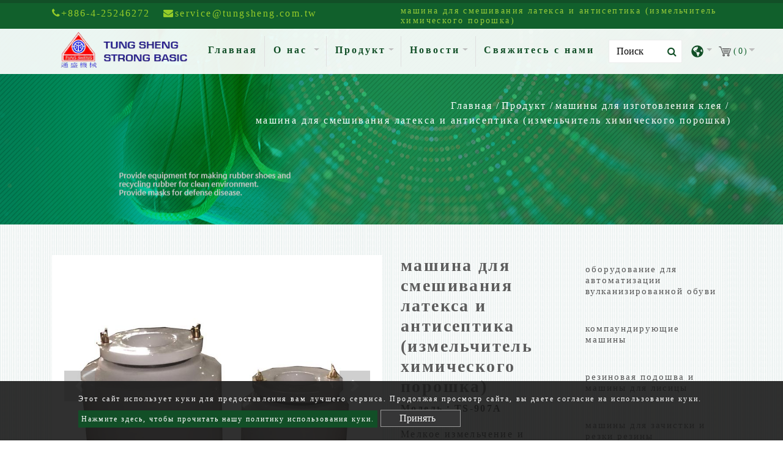

--- FILE ---
content_type: text/html; charset=UTF-8
request_url: https://www.tungsheng.com.tw/ru/%D1%82%D0%BE%D0%B2%D0%B0%D1%80/glue-making-machines/a-latex-antiseptic-mixing-machine-chemical-powder-grinder
body_size: 13071
content:
<!DOCTYPE html>
<html lang="ru" prefix="og: http://ogp.me/ns#">
<head>
    <!-- Global site tag (gtag.js) - Google Analytics -->
<script async src="https://www.googletagmanager.com/gtag/js?id=G-543Z9X0QGV"></script>
<script>
  window.dataLayer = window.dataLayer || [];
  function gtag(){dataLayer.push(arguments);}
  gtag('js', new Date());

  gtag('config', 'G-543Z9X0QGV');
</script>
    
    <meta charset="utf-8"/>
    <meta http-equiv="X-UA-Compatible" content="IE=edge"/>
    <meta name="viewport" content="width=device-width, initial-scale=1"/>
    <title>TS-907A Машина для смешивания латекса и антисептиков (измельчитель химических порошков) Измельчитель и смеситель химических порошков Керамический шарик</title>
    <meta name="keywords" content="машина для смешивания латекса и антисептика (измельчитель химического порошка)"/>
    <meta name="description" content="TS-907A Машина для смешивания латекса и антисептиков (измельчитель химических порошков) Измельчитель и смеситель химических порошков Керамический шарик"/>
    <meta property="og:locale" content="ru"/>
    <meta property="og:type" content="website"/>
    <meta property="og:title" content="TS-907A Машина для смешивания латекса и антисептиков (измельчитель химических порошков) Измельчитель и смеситель химических порошков Керамический шарик"/>
    <meta property="og:description" content="TS-907A Машина для смешивания латекса и антисептиков (измельчитель химических порошков) Измельчитель и смеситель химических порошков Керамический шарик"/>
    <meta property="og:site_name" content="Tung Sheng Machinery Ltd. / Strong Basic Enterprise Ltd."/>
        <meta property="og:image" content="https://www.tungsheng.com.tw/users/tungshengcomtw/archive/product/Glue Making Machines/TS-907A/907A藍-750.jpg"/>
        <meta property="og:url" content="https://www.tungsheng.com.tw/ru/товар/glue-making-machines/a-latex-antiseptic-mixing-machine-chemical-powder-grinder"/>

    <link rel="icon" type="image/png" href="/users/tungshengcomtw/asset/images/favicon.ico"/>

    <link rel="stylesheet" href="https://stackpath.bootstrapcdn.com/bootstrap/4.4.1/css/bootstrap.min.css" integrity="sha384-Vkoo8x4CGsO3+Hhxv8T/Q5PaXtkKtu6ug5TOeNV6gBiFeWPGFN9MuhOf23Q9Ifjh" crossorigin="anonymous" >
    <link href="https://fonts.googleapis.com/css?family=Open+Sans:300,400%7CRaleway:300,400,500,600,700%7CLato:300,400,400italic,600,700" rel="stylesheet" type="text/css" >
    <link rel="stylesheet" type="text/css" href="/users/tungshengcomtw/asset/css/style.css" >
    <link rel="stylesheet" type="text/css" href="/users/tungshengcomtw/asset/css/font-awesome.css" >
    <link rel="stylesheet" type="text/css" href="/users/tungshengcomtw/asset/css/inquiry.css"  >
    <link rel="stylesheet" type="text/css" href="/users/tungshengcomtw/asset/css/download.css"  >
    <link rel="stylesheet" type="text/css" href="/users/tungshengcomtw/asset/css/mainStyle.css" >
            <link rel="canonical" href="https://www.tungsheng.com.tw/ru/%D1%82%D0%BE%D0%B2%D0%B0%D1%80/glue-making-machines/a-latex-antiseptic-mixing-machine-chemical-powder-grinder" />
    
                                        <link rel="alternate" href="https://www.tungsheng.com.tw/product/glue-making-machines/a-latex-antiseptic-mixing-machine-chemical-powder-grinder" hreflang="en" />
                                                <link rel="alternate" href="https://www.tungsheng.com.tw/es/producto/maquinas-para-hacer-pegamento/Una-m%C3%A1quina-mezcladora-de-l%C3%A1tex-y-antis%C3%A9ptico-molinillo-de-polvo-qu%C3%ADmico" hreflang="es" />
                                                <link rel="alternate" href="https://www.tungsheng.com.tw/fr/produit/machines-%C3%A0-fabriquer-de-la-colle/Un-m%C3%A9langeur-de-latex-et-antiseptique-broyeur-de-poudre-chimique" hreflang="fr" />
                                                <link rel="alternate" href="https://www.tungsheng.com.tw/ar/%D8%A7%D9%84%D9%85%D9%86%D8%AA%D8%AC/%D8%A2%D9%84%D8%A7%D8%AA-%D8%B5%D9%86%D8%B9-%D8%A7%D9%84%D8%BA%D8%B1%D8%A7%D8%A1/%D9%85%D8%A7%D9%83%D9%8A%D9%86%D8%A9-%D8%AE%D9%84%D8%B7-%D9%85%D8%A7%D8%AF%D8%A9-%D8%A7%D9%84%D9%84%D8%A7%D8%AA%D9%83%D8%B3-%D9%88%D9%85%D8%B7%D9%87%D8%B1-%D9%85%D8%B7%D8%AD%D9%86%D8%A9-%D9%85%D8%B3%D8%AD%D9%88%D9%82-%D9%83%D9%8A%D9%85%D9%8A%D8%A7%D8%A6%D9%8A" hreflang="ar" />
                                                <link rel="alternate" href="https://www.tungsheng.com.tw/ru/%D1%82%D0%BE%D0%B2%D0%B0%D1%80/glue-making-machines/a-latex-antiseptic-mixing-machine-chemical-powder-grinder" hreflang="ru" />
                                                <link rel="alternate" href="https://www.tungsheng.com.tw/pt/produtos/glue-making-machines/a-latex-antiseptic-mixing-machine-chemical-powder-grinder" hreflang="pt" />
                                                        <link rel="alternate" href="https://www.tungsheng.com.tw/product/glue-making-machines/a-latex-antiseptic-mixing-machine-chemical-powder-grinder" hreflang="x-default" />
                        
    
   
    	<script type='application/ld+json'>{
    "@context": "https://schema.org",
    "@type": "WebSite",
    "name": "Tung Sheng Machinery Ltd. / Strong Basic Enterprise Ltd.",
    "url": "https://www.tungsheng.com.tw"
}</script><script type='application/ld+json'>{
    "@context": "https://schema.org",
    "@type": "Organization",
    "url": "https://www.tungsheng.com.tw/ru",
    "logo": "https://www.tungsheng.com.tw/users/tungshengcomtw/archive/site/logo.webp"
}</script><script type='application/ld+json'>{
    "@context": "https://schema.org",
    "@type": "Organization",
    "url": "https://www.tungsheng.com.tw/ru",
    "name": "\u041f\u0440\u043e\u0438\u0437\u0432\u043e\u0434\u0438\u0442\u0435\u043b\u0438 \u043c\u0430\u0448\u0438\u043d \u0434\u043b\u044f \u0438\u0437\u0433\u043e\u0442\u043e\u0432\u043b\u0435\u043d\u0438\u044f \u0440\u0435\u0437\u0438\u043d\u043e\u0432\u043e\u0439 \u043e\u0431\u0443\u0432\u0438 \u0438 \u043c\u0430\u0448\u0438\u043d \u0434\u043b\u044f \u0438\u0437\u0433\u043e\u0442\u043e\u0432\u043b\u0435\u043d\u0438\u044f \u0442\u0430\u043f\u043e\u0447\u0435\u043a - \u043a\u043e\u043c\u043f\u0430\u043d\u0438\u044f Tung Sheng",
    "image": "https://www.tungsheng.com.tw/users/tungshengcomtw/archive/site/logo.webp",
    "legalName": "Tung Sheng Machinery Ltd. / Strong Basic Enterprise Ltd.",
    "description": "Tung Sheng \u044f\u0432\u043b\u044f\u0435\u0442\u0441\u044f \u0432\u0435\u0434\u0443\u0449\u0438\u043c \u043f\u0440\u043e\u0438\u0437\u0432\u043e\u0434\u0438\u0442\u0435\u043b\u0435\u043c \u043c\u0430\u0448\u0438\u043d \u0434\u043b\u044f \u0438\u0437\u0433\u043e\u0442\u043e\u0432\u043b\u0435\u043d\u0438\u044f \u0440\u0435\u0437\u0438\u043d\u043e\u0432\u043e\u0439 \u043e\u0431\u0443\u0432\u0438 \u0438 \u043c\u0430\u0448\u0438\u043d \u0434\u043b\u044f \u0438\u0437\u0433\u043e\u0442\u043e\u0432\u043b\u0435\u043d\u0438\u044f \u0442\u0430\u043f\u043e\u0447\u0435\u043a. \u0418\u043c\u0435\u044f \u0431\u043e\u043b\u0435\u0435 \u0447\u0435\u043c 50-\u043b\u0435\u0442\u043d\u0438\u0439 \u043e\u043f\u044b\u0442 \u0440\u0430\u0431\u043e\u0442\u044b \u0432 \u043e\u0442\u0440\u0430\u0441\u043b\u0438, \u043c\u044b \u0441\u0442\u0440\u0435\u043c\u0438\u043c\u0441\u044f \u043f\u0440\u0435\u0434\u043e\u0441\u0442\u0430\u0432\u043b\u044f\u0442\u044c \u043d\u0430\u0448\u0438\u043c \u043a\u043b\u0438\u0435\u043d\u0442\u0430\u043c \u0432\u044b\u0441\u043e\u043a\u043e\u043a\u0430\u0447\u0435\u0441\u0442\u0432\u0435\u043d\u043d\u043e\u0435 \u043e\u0431\u043e\u0440\u0443\u0434\u043e\u0432\u0430\u043d\u0438\u0435, \u043e\u0442\u0432\u0435\u0447\u0430\u044e\u0449\u0435\u0435 \u0438\u0445 \u043a\u043e\u043d\u043a\u0440\u0435\u0442\u043d\u044b\u043c \u043f\u043e\u0442\u0440\u0435\u0431\u043d\u043e\u0441\u0442\u044f\u043c.",
    "telephone": "+886-4-25246272",
    "faxNumber": "+886-4-25246276",
    "email": "service@tungsheng.com.tw",
    "address": "NO.17, ALLEY 126, LUSHAN LANE, NAN YANG RD., FONG YUAN DIST., TAICHUNG CITY, TAIWAN (42075)"
}</script><script type='application/ld+json'>{
    "@context": "https://schema.org",
    "@type": "BreadcrumbList",
    "itemListElement": [
        {
            "@type": "ListItem",
            "position": "1",
            "item": {
                "@id": "https://www.tungsheng.com.tw/ru",
                "name": "\u041f\u0440\u043e\u0438\u0437\u0432\u043e\u0434\u0438\u0442\u0435\u043b\u0438 \u043c\u0430\u0448\u0438\u043d \u0434\u043b\u044f \u0438\u0437\u0433\u043e\u0442\u043e\u0432\u043b\u0435\u043d\u0438\u044f \u0440\u0435\u0437\u0438\u043d\u043e\u0432\u043e\u0439 \u043e\u0431\u0443\u0432\u0438 \u0438 \u043c\u0430\u0448\u0438\u043d \u0434\u043b\u044f \u0438\u0437\u0433\u043e\u0442\u043e\u0432\u043b\u0435\u043d\u0438\u044f \u0442\u0430\u043f\u043e\u0447\u0435\u043a - \u043a\u043e\u043c\u043f\u0430\u043d\u0438\u044f Tung Sheng"
            }
        },
        {
            "@type": "ListItem",
            "position": 2,
            "item": {
                "@id": "https://www.tungsheng.com.tw/ru/%D1%82%D0%BE%D0%B2%D0%B0%D1%80",
                "name": "\u041f\u0440\u043e\u0434\u0443\u043a\u0442"
            }
        },
        {
            "@type": "ListItem",
            "position": 3,
            "item": {
                "@id": "https://www.tungsheng.com.tw/ru/%D1%82%D0%BE%D0%B2%D0%B0%D1%80/glue-making-machines",
                "name": "\u043c\u0430\u0448\u0438\u043d\u044b \u0434\u043b\u044f \u0438\u0437\u0433\u043e\u0442\u043e\u0432\u043b\u0435\u043d\u0438\u044f \u043a\u043b\u0435\u044f"
            }
        },
        {
            "@type": "ListItem",
            "position": 4,
            "item": {
                "@id": "https://www.tungsheng.com.tw/ru/%D1%82%D0%BE%D0%B2%D0%B0%D1%80/glue-making-machines/a-latex-antiseptic-mixing-machine-chemical-powder-grinder",
                "name": "\u043c\u0430\u0448\u0438\u043d\u0430 \u0434\u043b\u044f \u0441\u043c\u0435\u0448\u0438\u0432\u0430\u043d\u0438\u044f \u043b\u0430\u0442\u0435\u043a\u0441\u0430 \u0438 \u0430\u043d\u0442\u0438\u0441\u0435\u043f\u0442\u0438\u043a\u0430 (\u0438\u0437\u043c\u0435\u043b\u044c\u0447\u0438\u0442\u0435\u043b\u044c \u0445\u0438\u043c\u0438\u0447\u0435\u0441\u043a\u043e\u0433\u043e \u043f\u043e\u0440\u043e\u0448\u043a\u0430)"
            }
        }
    ]
}</script><script type='application/ld+json'>{
    "@context": "https://schema.org",
    "@type": "Product",
    "name": "\u043c\u0430\u0448\u0438\u043d\u0430 \u0434\u043b\u044f \u0441\u043c\u0435\u0448\u0438\u0432\u0430\u043d\u0438\u044f \u043b\u0430\u0442\u0435\u043a\u0441\u0430 \u0438 \u0430\u043d\u0442\u0438\u0441\u0435\u043f\u0442\u0438\u043a\u0430 (\u0438\u0437\u043c\u0435\u043b\u044c\u0447\u0438\u0442\u0435\u043b\u044c \u0445\u0438\u043c\u0438\u0447\u0435\u0441\u043a\u043e\u0433\u043e \u043f\u043e\u0440\u043e\u0448\u043a\u0430)",
    "image": [
        "https://www.tungsheng.com.tw/users/tungshengcomtw/archive/product/Glue Making Machines/TS-907A/907A\u85cd-750.jpg"
    ],
    "description": "\u041c\u0435\u043b\u043a\u043e\u0435 \u0438\u0437\u043c\u0435\u043b\u044c\u0447\u0435\u043d\u0438\u0435 \u0438 \u0441\u043c\u0435\u0448\u0438\u0432\u0430\u043d\u0438\u0435 \u0445\u0438\u043c\u0438\u0447\u0435\u0441\u043a\u0438\u0445 \u043f\u043e\u0440\u043e\u0448\u043a\u043e\u0432.",
    "sku": "TS-907A",
    "brand": {
        "@type": "Brand",
        "name": "Tung Sheng Machinery Ltd. / Strong Basic Enterprise Ltd."
    },
    "offers": {
        "@type": "Offer",
        "url": "https://www.tungsheng.com.tw/ru/%D1%82%D0%BE%D0%B2%D0%B0%D1%80/glue-making-machines/a-latex-antiseptic-mixing-machine-chemical-powder-grinder",
        "priceCurrency": "TWD",
        "price": "10000",
        "availability": "https://schema.org/InStock",
        "itemCondition": "https://schema.org/NewCondition",
        "shippingDetails": {
            "@type": "OfferShippingDetails",
            "shippingDestination": {
                "@type": "DefinedRegion",
                "addressCountry": "TW"
            }
        }
    }
}</script>
        <meta name="csrf-token" content="68KjjJbLB655AXQEAYPa5NNPbdV74A5C3pbGIfdU">
</head>
<body>


    <input type="hidden" id="cartUrl" name="cartUrl" value="https://www.tungsheng.com.tw/ru">
<header class="bg-dark">
<div class="header_top">
    <div class="container">
        <div class="row">
            <div class="col-lg-6 col-md-12 header_top_l">
                                <span><a href="tel:+886-4-25246272"><i class="fa fa-phone"></i>+886-4-25246272</a></span>
                                		        <span class="email-link">
                    <span class="mail email-link2" style="cursor:pointer"><i class="fa fa-envelope"></i>service@tungsheng.com.tw</span>
		        </span>
                            </div>
            <div class="col-lg-6 col-md-12 header_top_r">
                <h1>машина для смешивания латекса и антисептика (измельчитель химического порошка)</h1>
        </div>
        </div>
    </div>
</div>
    <nav class="navbar navbar-expand-lg navbar-dark" id="main_navbar">
        <div class="container-xl"><a class="navbar-brand" href="https://www.tungsheng.com.tw/ru" title="Tung Sheng Machinery Ltd. / Strong Basic Enterprise Ltd."><img src="/users/tungshengcomtw/archive/site/logo.webp" alt="Tung Sheng Machinery Ltd. / Strong Basic Enterprise Ltd."></a>
            <button class="navbar-toggler" type="button" data-toggle="collapse" data-target="#navbarSupportedContent" aria-controls="navbarSupportedContent" aria-expanded="false" aria-label="Toggle navigation"><span class="navbar-toggler-icon" style="background-image: url('/users/tungshengcomtw/asset/images/list.svg');"></span></button>
            <div class="collapse navbar-collapse" id="navbarSupportedContent">
                <ul class="navbar-nav mr-auto">
                    
                    <li class="nav-item"><a class="nav-link" href="https://www.tungsheng.com.tw/ru" title="Tung Sheng Machinery Ltd. / Strong Basic Enterprise Ltd.">Главная<span class="sr-only">(current)</span></a></li>

                    
                    <li class="nav-item dropdown ">
                        <a class="nav-link dropdown-toggle"
                           href="https://www.tungsheng.com.tw/ru/%D0%BE%D0%BA%D0%BE%D0%BB%D0%BE"
                                                      role="button"
                           data-toggle="dropdown"
                           aria-haspopup="true"
                           aria-expanded="false"
                                                      title="О нас">
                            О нас
                        </a>
                                                <ul class="dropdown-menu" aria-labelledby="navbarDropdown">
                                                        <li><a class="dropdown-item" href="https://www.tungsheng.com.tw/ru/%D0%BE%D0%BA%D0%BE%D0%BB%D0%BE/company-profile" title="Профиль компании">Профиль компании</a></li>
                                                    </ul>
                                            </li>

                    
                    <li class="nav-item dropdown"><a class="nav-link dropdown-toggle" href="https://www.tungsheng.com.tw/ru/%D1%82%D0%BE%D0%B2%D0%B0%D1%80" role="button" data-toggle="dropdown" aria-haspopup="true" aria-expanded="false" title="Продукт">Продукт</a>
                                                <ul class="dropdown-menu" aria-labelledby="navbarDropdown">
                                                                                        <li><a href="https://www.tungsheng.com.tw/ru/%D1%82%D0%BE%D0%B2%D0%B0%D1%80/vulcanized-shoe-automation-equipment" class="dropdown-item" title="оборудование для автоматизации вулканизированной обуви">оборудование для автоматизации вулканизированной обуви</a ></li>
                                                                                                                        <li><a href="https://www.tungsheng.com.tw/ru/%D1%82%D0%BE%D0%B2%D0%B0%D1%80/compounding-machines" class="dropdown-item" title="компаундирующие машины">компаундирующие машины</a ></li>
                                                                                                                        <li><a href="https://www.tungsheng.com.tw/ru/%D1%82%D0%BE%D0%B2%D0%B0%D1%80/rubber-outsole-and-foxing-machines" class="dropdown-item" title="резиновая подошва и машины для лисицы">резиновая подошва и машины для лисицы</a ></li>
                                                                                                                        <li><a href="https://www.tungsheng.com.tw/ru/%D1%82%D0%BE%D0%B2%D0%B0%D1%80/rubber-stripping-and-cutting-machines" class="dropdown-item" title="машины для зачистки и резки резины">машины для зачистки и резки резины</a ></li>
                                                                                                                        <li><a href="https://www.tungsheng.com.tw/ru/%D1%82%D0%BE%D0%B2%D0%B0%D1%80/outsole-hot-press-machines" class="dropdown-item" title="машины для горячего прессования подошвы">машины для горячего прессования подошвы</a ></li>
                                                                                                                        <li><a href="https://www.tungsheng.com.tw/ru/%D1%82%D0%BE%D0%B2%D0%B0%D1%80/rougening-and-grinding-machines" class="dropdown-item" title="шероховатые и шлифовальные машины">шероховатые и шлифовальные машины</a ></li>
                                                                                                                        <li><a href="https://www.tungsheng.com.tw/ru/%D1%82%D0%BE%D0%B2%D0%B0%D1%80/glue-making-machines" class="dropdown-item" title="машины для изготовления клея">машины для изготовления клея</a ></li>
                                                                                                                        <li><a href="https://www.tungsheng.com.tw/ru/%D1%82%D0%BE%D0%B2%D0%B0%D1%80/assembly-line-machines" class="dropdown-item" title="машины сборочной линии">машины сборочной линии</a ></li>
                                                                                                                        <li><a href="https://www.tungsheng.com.tw/ru/%D1%82%D0%BE%D0%B2%D0%B0%D1%80/glue-application-machines" class="dropdown-item" title="машины для нанесения клея">машины для нанесения клея</a ></li>
                                                                                                                        <li><a href="https://www.tungsheng.com.tw/ru/%D1%82%D0%BE%D0%B2%D0%B0%D1%80/autoclave-boiler" class="dropdown-item" title="автоклав и котел">автоклав и котел</a ></li>
                                                                                                                        <li><a href="https://www.tungsheng.com.tw/ru/%D1%82%D0%BE%D0%B2%D0%B0%D1%80/shoe-upper-making-equipment" class="dropdown-item" title="оборудование для изготовления верха обуви">оборудование для изготовления верха обуви</a ></li>
                                                                                                                        <li><a href="https://www.tungsheng.com.tw/ru/%D1%82%D0%BE%D0%B2%D0%B0%D1%80/laminating-equipment" class="dropdown-item" title="оборудование для ламинирования">оборудование для ламинирования</a ></li>
                                                                                                                        <li><a href="https://www.tungsheng.com.tw/ru/%D1%82%D0%BE%D0%B2%D0%B0%D1%80/rubber-eva-pvc-recycling-equipment" class="dropdown-item" title="оборудование для переработки резины/эва/пвх">оборудование для переработки резины/эва/пвх</a ></li>
                                                                                                                        <li><a href="https://www.tungsheng.com.tw/ru/%D1%82%D0%BE%D0%B2%D0%B0%D1%80/eva-slipper-making-machine-and-sports-sole-making-equipment" class="dropdown-item" title="Машина для изготовления тапочек eva и оборудование для изготовления спортивной подошвы">Машина для изготовления тапочек eva и оборудование для изготовления спортивной подошвы</a ></li>
                                                                                                                        <li><a href="https://www.tungsheng.com.tw/ru/%D1%82%D0%BE%D0%B2%D0%B0%D1%80/nbr-pvc-pipe-sheet-epdm-profile-rubber-foaming-machine" class="dropdown-item" title="Труба и лист ПВХ NBR, профиль EPDM, машина для вспенивания резины">Труба и лист ПВХ NBR, профиль EPDM, машина для вспенивания резины</a ></li>
                                                                                                                        <li><a href="https://www.tungsheng.com.tw/ru/%D1%82%D0%BE%D0%B2%D0%B0%D1%80/peripheral" class="dropdown-item" title="периферийный">периферийный</a ></li>
                                                                                                                        <li><a href="https://www.tungsheng.com.tw/ru/%D1%82%D0%BE%D0%B2%D0%B0%D1%80/medical-supplies" class="dropdown-item" title="медикаменты">медикаменты</a ></li>
                                                                                                                        <li><a href="https://www.tungsheng.com.tw/ru/%D1%82%D0%BE%D0%B2%D0%B0%D1%80/material" class="dropdown-item" title="материал">материал</a ></li>
                                                                                    </ul>
                                            </li>

                    
                    <li class="nav-item dropdown"><a class="nav-link dropdown-toggle" href="https://www.tungsheng.com.tw/ru/%D0%9D%D0%BE%D0%B2%D0%BE%D1%81%D1%82%D0%B8" role="button" data-toggle="dropdown" aria-haspopup="true" aria-expanded="false" title="Новости">Новости</a>
                                                <ul class="dropdown-menu" aria-labelledby="navbarDropdown">
                                                        <li><a class="dropdown-item" href="https://www.tungsheng.com.tw/ru/%D0%9D%D0%BE%D0%B2%D0%BE%D1%81%D1%82%D0%B8/news" title="НОВОСТИ">НОВОСТИ</a></li>
                                                        <li><a class="dropdown-item" href="https://www.tungsheng.com.tw/ru/%D0%9D%D0%BE%D0%B2%D0%BE%D1%81%D1%82%D0%B8/actual-case" title="реальный случай">реальный случай</a></li>
                                                    </ul>
                                            </li>

                    
                    <li class="nav-item"><a class="nav-link" href="https://www.tungsheng.com.tw/ru/%D0%BA%D0%BE%D0%BD%D1%82%D0%B0%D0%BA%D1%82" title="Свяжитесь с нами">Свяжитесь с нами</a></li>

                    
                    
                    
                    
                    
                    
                </ul>
                                <form class="form-inline my-2 my-md-0" action="https://www.tungsheng.com.tw/ru/%D0%9F%D0%BE%D0%B8%D1%81%D0%BA">
                    <input class="form-control" id="feedbackcontent" name="q" type="text" placeholder="Поиск" aria-label="Search">
                    <button class="btn2" type="submit"  aria-label="search button"><i class="fa fa-search" aria-hidden="true"></i></button>
                </form>
                                                <div class="dropdown">
                    <span class="inq dropdown-toggle" data-toggle="dropdown"  title="Язык"><img src="/users/tungshengcomtw/asset/images/globe-americas-solid.svg" alt="Язык" /></span>
                    <div class="dropdown-menu" aria-labelledby="dropdownMenu2">
                                                <div class="la"><a href="https://www.tungsheng.com.tw" title="English">English</a></div>
                                                <div class="la"><a href="https://www.tungsheng.com.tw/zh-TW" title="繁體中文">繁體中文</a></div>
                                                <div class="la"><a href="https://www.tungsheng.com.tw/es" title="Español">Español</a></div>
                                                <div class="la"><a href="https://www.tungsheng.com.tw/fr" title="français">français</a></div>
                                                <div class="la"><a href="https://www.tungsheng.com.tw/ar" title="ﻉﺮﺑﻯ">ﻉﺮﺑﻯ</a></div>
                                                <div class="la"><a href="https://www.tungsheng.com.tw/ru" title="русский">русский</a></div>
                                                <div class="la"><a href="https://www.tungsheng.com.tw/pt" title="Português">Português</a></div>
                                            </div>
                                    </div>

                <div class="dropdown search-dropdown inquirycart iqw">
        <span class="inq  dropdown-toggle" data-toggle="dropdown"  title=""> <img src="/users/tungshengcomtw/asset/images/cart.svg" alt="Корзина запросов"/><span class="inq_qu" id="inquirycart-inventory">(0)</span></span>
                <div class="inquirycart">
                    </div>
            </div>


            </div>
        </div>
    </nav>
</header>
    <main class="page-pdt-details" style="background-image: url('/users/tungshengcomtw/asset/images/main_bg.png');">
        <div class="page-header" style="background-image: url('https://www.tungsheng.com.tw/users/tungshengcomtw/archive/banner/in_banner.jpg');">
    <div class="container">
        <div class="row">
            <div class="col-md-12 col-sm-12">
                <ol class="breadcrumb">
                                                                        <li ><a href="https://www.tungsheng.com.tw/ru" title="Главная" >Главная</a ></li >
                                                                                                <li ><a href="https://www.tungsheng.com.tw/ru/%D1%82%D0%BE%D0%B2%D0%B0%D1%80" title="Продукт" >Продукт</a ></li >
                                                                                                <li ><a href="https://www.tungsheng.com.tw/ru/%D1%82%D0%BE%D0%B2%D0%B0%D1%80/glue-making-machines" title="машины для изготовления клея" >машины для изготовления клея</a ></li >
                                                                                                <li class="active">машина для смешивания латекса и антисептика (измельчитель химического порошка)</li>
                                                            </ol>
            </div>
        </div>
    </div>
    <div class="overlay"></div>
</div>
        <div class="con pt50 pb50">
            <div class="container">
                <div class="row">
                    <div class="col-md-9 col-sm-12 page_order_section">
                    <input type="hidden" name="id" value="1456">
                    <input type="hidden" name="name" value="машина для смешивания латекса и антисептика (измельчитель химического порошка)">
                        <div class="row in_con">
                            <div class="col-md-8 col-sm-12 zimg">
        <div class="carousel slide" id="carouselExampleIndicators" data-ride="carousel">
            <div class="carousel-inner">
                                <div class="carousel-item active"><span class="zoom ex1"><img src="https://www.tungsheng.com.tw/users/tungshengcomtw/archive/product/Glue Making Machines/TS-907A/907A_陶瓶750.jpg" alt="TS-907A Машина для смешивания латекса и антисептиков (измельчитель химических порошков) Измельчитель и смеситель химических порошков Керамический шарик" title="TS-907A Машина для смешивания латекса и антисептиков (измельчитель химических порошков) Измельчитель и смеситель химических порошков Керамический шарик"></span></div>
                                <div class="carousel-item"><span class="zoom ex1"><img src="https://www.tungsheng.com.tw/users/tungshengcomtw/archive/product/Glue Making Machines/TS-907A/907A亮綠-750.jpg" alt="TS-907A Машина для смешивания латекса и антисептиков (измельчитель химических порошков) Измельчитель и смеситель химических порошков Керамический шарик" title="TS-907A Машина для смешивания латекса и антисептиков (измельчитель химических порошков) Измельчитель и смеситель химических порошков Керамический шарик"></span></div>
                                <div class="carousel-item"><span class="zoom ex1"><img src="https://www.tungsheng.com.tw/users/tungshengcomtw/archive/product/Glue Making Machines/TS-907A/907A綠-750.jpg" alt="TS-907A Машина для смешивания латекса и антисептиков (измельчитель химических порошков) Измельчитель и смеситель химических порошков Керамический шарик" title="TS-907A Машина для смешивания латекса и антисептиков (измельчитель химических порошков) Измельчитель и смеситель химических порошков Керамический шарик"></span></div>
                                <div class="carousel-item"><span class="zoom ex1"><img src="https://www.tungsheng.com.tw/users/tungshengcomtw/archive/product/Glue Making Machines/TS-907A/907A藍-750.jpg" alt="TS-907A Машина для смешивания латекса и антисептиков (измельчитель химических порошков) Измельчитель и смеситель химических порошков Керамический шарик" title="TS-907A Машина для смешивания латекса и антисептиков (измельчитель химических порошков) Измельчитель и смеситель химических порошков Керамический шарик"></span></div>
                            </div>
            <a class="carousel-control-prev" href="#carouselExampleIndicators" role="button" data-slide="prev">
                <span class="carousel-control-prev-icon" aria-hidden="true"></span>
                <span class="sr-only">Previous</span>
            </a>
            <a class="carousel-control-next" href="#carouselExampleIndicators" role="button" data-slide="next">
                <span class="carousel-control-next-icon" aria-hidden="true"></span>
                <span class="sr-only">Next</span>
            </a>
            <ol class="carousel-indicators">
                                <li class=active data-target="#carouselExampleIndicators" data-slide-to="0"></li>
                                <li data-target="#carouselExampleIndicators" data-slide-to="1"></li>
                                <li data-target="#carouselExampleIndicators" data-slide-to="2"></li>
                                <li data-target="#carouselExampleIndicators" data-slide-to="3"></li>
                            </ol>
        </div>
    </div>
                                            <div class="col-md-4 col-sm-12">
                                <h2 class="pin_name">машина для смешивания латекса и антисептика (измельчитель химического порошка)</h2>
                                                                <div class="pro_model">Модель：TS-907A</div>
                                                                <div class="pro_con_s">Мелкое измельчение и смешивание химических порошков.</div>
                                                                
                                                        <a class="btn2_2 addInquiryCart" href="javascript:void(0)">Добавить в запрос</a>
                            
                            </div>
                        </div>
                        <ul class="nav nav-tabs tab_in" id="myTab" role="tablist">
                                                        <li class="nav-item"><a class="nav-link active" id="tab0" data-toggle="tab" href="#desc0" role="tab" aria-controls="desc0" aria-selected="true"></a></li>
                                                    </ul>
                        <div class="tab-content" id="myTabContent">
                                                        <div class="tab-pane fade webeditor show active" id="desc0" role="tabpanel" aria-labelledby="tab0"><p><span style="font-size:12pt"><span new="" roman="" style="font-family:" times=""><b><span lang="EN-US" style="font-size:14.0pt"><span arial="" style="font-family:">TS-907A Машина для смешивания латекса и антисептиков (измельчитель химических порошков)</span></span></b></span></span> <span style="font-size:12pt"><span new="" roman="" style="font-family:" times=""><b><span lang="EN-US" style="font-size:14.0pt"><span arial="" style="font-family:">Измельчитель и смеситель химических порошков Керамический шарик</span></span></b></span></span></p><p></p><p> <span style="font-size:12pt"><span new="" roman="" style="font-family:" times=""><b><span lang="EN-US" style="font-size:10.0pt"><span style="background:gray"><span inherit="" style="font-family:"><span style="color:white">ПРИЛОЖЕНИЕ</span></span></span></span></b> <b><span lang="EN-US" style="font-size:10.0pt"><span style="background:gray"><span inherit="" style="font-family:"><span style="color:white">:</span></span></span></span></b> <b>&nbsp;&nbsp;</b></span></span></p><p> <span style="font-size:12pt"><span style="font-family:新細明體,serif"><span lang="EN-US" style="font-size:9.0pt"><span arial="" style="font-family:">Мелкое измельчение и смешивание химических порошков.</span></span></span></span></p><p></p><p></p><p style="text-align:justify"> <span style="font-size:12pt"><span style="text-justify:inter-ideograph"><span new="" roman="" style="font-family:" times=""><b><span lang="EN-US" style="font-size:10.0pt"><span style="background:gray"><span inherit="" style="font-family:"><span style="color:white">ФУНКЦИИ</span></span></span></span></b> <b><span lang="EN-US" style="font-size:10.0pt"><span style="background:gray"><span inherit="" style="font-family:"><span style="color:white">:</span></span></span></span></b> <b>&nbsp;</b></span></span></span></p><p style="text-align:justify"> <span style="font-size:12pt"><span style="text-justify:inter-ideograph"><span new="" roman="" style="font-family:" times=""><span lang="EN-US" style="font-size:9.0pt"><span arial="" style="font-family:">Используйте</span></span> <span lang="EN-US" style="font-size:9.0pt"><span arial="" style="font-family:">высокотехнологичные керамические шарики.</span></span></span></span></span></p><p></p><p> <span style="font-size:12pt"><span new="" roman="" style="font-family:" times=""><b><span lang="EN-US" style="font-size:10.0pt"><span style="background:gray"><span inherit="" style="font-family:"><span style="color:white">СПЕЦИФИКАЦИЯ</span></span></span></span></b> <b><span lang="EN-US" style="font-size:10.0pt"><span style="background:gray"><span inherit="" style="font-family:"><span style="color:white">:</span></span></span></span></b> <b>&nbsp;&nbsp;</b></span></span> </p><table align="center" class="Table" style="width:724px" width="724"><tbody><tr><td colspan="2" style="padding:.100px .100px .100px .100px"></td><td style="border-bottom:1px outset; border-top:none; border-right:none; border-left:none; width:11%"><p> <span style="font-size:12pt"><span new="" roman="" style="font-family:" times="">&nbsp;</span></span> </p></td></tr><tr><td style="border-bottom:1px inset; width:48%; padding:.100px .100px .100px .100px; background-color:#eeffdd; border-top:1px inset; border-right:1px inset; border-left:1px inset"><p align="center" style="text-align:center"> <span style="font-size:12pt"><span new="" roman="" style="font-family:" times=""><span lang="EN-US" style="font-size:10.0pt"><span arial="" style="font-family:"><span style="color:black">Модель</span></span></span></span></span> </p></td><td colspan="2" style="border-bottom:1px inset; width:50%; padding:.100px .100px .100px .100px; background-color:#eeffdd; border-top:1px inset; border-right:1px inset; border-left:1px inset"><p align="center" style="text-align:center"> <span style="font-size:12pt"><span new="" roman="" style="font-family:" times=""><span lang="EN-US" style="font-size:10.0pt"><span arial="" style="font-family:"><span style="color:black">ТС-907А</span></span></span></span></span> </p></td></tr><tr><td style="border-bottom:1px inset; width:48%; padding:.100px .100px .100px .100px; border-top:1px inset; border-right:1px inset; border-left:1px inset"><p align="center" style="text-align:center"> <span style="font-size:12pt"><span new="" roman="" style="font-family:" times=""><span lang="EN-US" style="font-size:10.0pt"><span arial="" style="font-family:">Лошадиные силы</span></span></span></span> </p></td><td colspan="2" style="border-bottom:1px inset; width:50%; padding:.100px .100px .100px .100px; border-top:1px inset; border-right:1px inset; border-left:1px inset"><p align="center" style="text-align:center"> <span style="font-size:12pt"><span new="" roman="" style="font-family:" times=""><span lang="EN-US" style="font-size:10.0pt"><span arial="" style="font-family:">1/2 л.с.</span></span></span></span> </p></td></tr><tr><td style="border-bottom:1px inset; width:48%; padding:.100px .100px .100px .100px; background-color:#eeffdd; border-top:1px inset; border-right:1px inset; border-left:1px inset"><p align="center" style="text-align:center"> <span style="font-size:12pt"><span new="" roman="" style="font-family:" times=""><span lang="EN-US" style="font-size:10.0pt"><span arial="" style="font-family:"><span style="color:black">Шаровой ствол NW/GW</span></span></span></span></span> </p></td><td colspan="2" style="border-bottom:1px inset; width:50%; padding:.100px .100px .100px .100px; background-color:#eeffdd; border-top:1px inset; border-right:1px inset; border-left:1px inset"><p align="center" style="text-align:center"> <span style="font-size:12pt"><span new="" roman="" style="font-family:" times=""><span lang="EN-US" style="font-size:10.0pt"><span arial="" style="font-family:"><span style="color:black">16,5/17 кг</span></span></span></span></span> </p></td></tr><tr><td style="border-bottom:1px inset; width:48%; padding:.100px .100px .100px .100px; background-color:white; border-top:1px inset; border-right:1px inset; border-left:1px inset"><p align="center" style="text-align:center"> <span style="font-size:12pt"><span new="" roman="" style="font-family:" times=""><span lang="EN-US" style="font-size:10.0pt"><span arial="" style="font-family:"><span style="color:black">Размер шарового ствола</span></span></span></span></span> </p></td><td colspan="2" style="border-bottom:1px inset; width:50%; padding:.100px .100px .100px .100px; background-color:white; border-top:1px inset; border-right:1px inset; border-left:1px inset"><p align="center" style="text-align:center"> <span style="font-size:12pt"><span new="" roman="" style="font-family:" times=""><span style="font-size:10.0pt"><span style="font-family:"><span style="color:black">φ</span></span></span> <span lang="EN-US" style="font-size:10.0pt"><span arial="" style="font-family:"><span style="color:black">24 см x В</span></span></span> <span style="font-size:10.0pt"><span style="font-family:"><span style="color:black">:</span></span></span> <span lang="EN-US" style="font-size:10.0pt"><span arial="" style="font-family:"><span style="color:black">30 см</span></span></span></span></span> </p></td></tr><tr><td style="border-bottom:1px inset; padding:.100px .100px .100px .100px; background-color:#eeffdd; border-top:1px inset; border-right:1px inset; border-left:1px inset"><p align="center" style="text-align:center"> <span style="font-size:12pt"><span new="" roman="" style="font-family:" times=""><span lang="EN-US" style="font-size:10.0pt"><span arial="" style="font-family:"><span style="color:black">Машина СЗ/ГВ</span></span></span></span></span> </p></td><td colspan="2" style="border-bottom:1px inset; padding:.100px .100px .100px .100px; background-color:#eeffdd; border-top:1px inset; border-right:1px inset; border-left:1px inset"><p align="center" style="text-align:center"> <span style="font-size:12pt"><span new="" roman="" style="font-family:" times=""><span lang="EN-US" style="font-size:10.0pt"><span arial="" style="font-family:"><span style="color:black">90/130 кг</span></span></span></span></span> </p></td></tr><tr><td style="border-bottom:1px inset; padding:.100px .100px .100px .100px; border-top:1px inset; border-right:1px inset; border-left:1px inset"><p align="center" style="text-align:center"> <span style="font-size:12pt"><span new="" roman="" style="font-family:" times=""><span lang="EN-US" style="font-size:10.0pt"><span arial="" style="font-family:">Размер машины</span></span> <span lang="EN-US" style="font-size:10.0pt"><span arial="" style="font-family:">(ДxШxВ)</span></span></span></span> </p></td><td colspan="2" style="border-bottom:1px inset; padding:.100px .100px .100px .100px; border-top:1px inset; border-right:1px inset; border-left:1px inset"><p align="center" style="text-align:center"> <span style="font-size:12pt"><span new="" roman="" style="font-family:" times=""><span lang="EN-US" style="font-size:10.0pt"><span arial="" style="font-family:">110 х 70 х 95 см</span></span></span></span> </p></td></tr><tr><td style="border-bottom:none; border-top:none; border-right:none; border-left:none; width:356px"></td><td style="border-bottom:none; border-top:none; border-right:none; border-left:none; width:285px"></td><td style="border-bottom:none; border-top:none; border-right:none; border-left:none; width:83px"></td></tr></tbody></table><p></p><p style="text-align:justify"> <span style="font-size:12pt"><span style="text-justify:inter-ideograph"><span new="" roman="" style="font-family:" times=""><b><span lang="EN-US" style="font-size:10.0pt"><span style="background:gray"><span inherit="" style="font-family:"><span style="color:white">ДРУГАЯ СВЯЗАННАЯ МАШИНА</span></span></span></span></b> <b><span lang="EN-US" style="font-size:10.0pt"><span style="background:gray"><span inherit="" style="font-family:"><span style="color:white">:</span></span></span></span></b> <b>&nbsp;</b></span></span></span></p><p> <span style="font-size:12pt"><span new="" roman="" style="font-family:" times=""><span lang="EN-US" style="font-size:9.0pt"><span arial="" style="font-family:">Дисперсионный смеситель TS-910</span></span></span></span></p><p> <span style="font-size:12pt"><span new="" roman="" style="font-family:" times=""><span lang="EN-US" style="font-size:9.0pt"><span arial="" style="font-family:">Резиновая мельница TS-911</span></span></span></span></p><p style="margin-left:38px; text-indent:-4.3pt"></p></div>
                                                    </div>
                    </div>
                    <aside class="col-sm-12 col-md-3 sidebar page_order_side">
    <div class="panel-group" id="accordion" role="tablist" aria-multiselectable="true">
                <div class="panel panel-default">
                        <div class="panel-heading" id="heading105" role="tab">
                <h4 class="panel-title link"><a class="collapsed " role="button" data-parent="#accordion" href="https://www.tungsheng.com.tw/ru/%D1%82%D0%BE%D0%B2%D0%B0%D1%80/vulcanized-shoe-automation-equipment" aria-expanded="false" aria-controls="collapse105" title="оборудование для автоматизации вулканизированной обуви">оборудование для автоматизации вулканизированной обуви</a></h4>
            </div>
                    </div>
                <div class="panel panel-default">
                        <div class="panel-heading" id="heading107" role="tab">
                <h4 class="panel-title link"><a class="collapsed " role="button" data-parent="#accordion" href="https://www.tungsheng.com.tw/ru/%D1%82%D0%BE%D0%B2%D0%B0%D1%80/compounding-machines" aria-expanded="false" aria-controls="collapse107" title="компаундирующие машины">компаундирующие машины</a></h4>
            </div>
                    </div>
                <div class="panel panel-default">
                        <div class="panel-heading" id="heading109" role="tab">
                <h4 class="panel-title link"><a class="collapsed " role="button" data-parent="#accordion" href="https://www.tungsheng.com.tw/ru/%D1%82%D0%BE%D0%B2%D0%B0%D1%80/rubber-outsole-and-foxing-machines" aria-expanded="false" aria-controls="collapse109" title="резиновая подошва и машины для лисицы">резиновая подошва и машины для лисицы</a></h4>
            </div>
                    </div>
                <div class="panel panel-default">
                        <div class="panel-heading" id="heading111" role="tab">
                <h4 class="panel-title link"><a class="collapsed " role="button" data-parent="#accordion" href="https://www.tungsheng.com.tw/ru/%D1%82%D0%BE%D0%B2%D0%B0%D1%80/rubber-stripping-and-cutting-machines" aria-expanded="false" aria-controls="collapse111" title="машины для зачистки и резки резины">машины для зачистки и резки резины</a></h4>
            </div>
                    </div>
                <div class="panel panel-default">
                        <div class="panel-heading" id="heading113" role="tab">
                <h4 class="panel-title link"><a class="collapsed " role="button" data-parent="#accordion" href="https://www.tungsheng.com.tw/ru/%D1%82%D0%BE%D0%B2%D0%B0%D1%80/outsole-hot-press-machines" aria-expanded="false" aria-controls="collapse113" title="машины для горячего прессования подошвы">машины для горячего прессования подошвы</a></h4>
            </div>
                    </div>
                <div class="panel panel-default">
                        <div class="panel-heading" id="heading115" role="tab">
                <h4 class="panel-title link"><a class="collapsed " role="button" data-parent="#accordion" href="https://www.tungsheng.com.tw/ru/%D1%82%D0%BE%D0%B2%D0%B0%D1%80/rougening-and-grinding-machines" aria-expanded="false" aria-controls="collapse115" title="шероховатые и шлифовальные машины">шероховатые и шлифовальные машины</a></h4>
            </div>
                    </div>
                <div class="panel panel-default">
                        <div class="panel-heading" id="heading117" role="tab">
                <h4 class="panel-title link"><a class="collapsed active" role="button" data-parent="#accordion" href="https://www.tungsheng.com.tw/ru/%D1%82%D0%BE%D0%B2%D0%B0%D1%80/glue-making-machines" aria-expanded="true" aria-controls="collapse117" title="машины для изготовления клея">машины для изготовления клея</a></h4>
            </div>
                    </div>
                <div class="panel panel-default">
                        <div class="panel-heading" id="heading119" role="tab">
                <h4 class="panel-title link"><a class="collapsed " role="button" data-parent="#accordion" href="https://www.tungsheng.com.tw/ru/%D1%82%D0%BE%D0%B2%D0%B0%D1%80/assembly-line-machines" aria-expanded="false" aria-controls="collapse119" title="машины сборочной линии">машины сборочной линии</a></h4>
            </div>
                    </div>
                <div class="panel panel-default">
                        <div class="panel-heading" id="heading121" role="tab">
                <h4 class="panel-title link"><a class="collapsed " role="button" data-parent="#accordion" href="https://www.tungsheng.com.tw/ru/%D1%82%D0%BE%D0%B2%D0%B0%D1%80/glue-application-machines" aria-expanded="false" aria-controls="collapse121" title="машины для нанесения клея">машины для нанесения клея</a></h4>
            </div>
                    </div>
                <div class="panel panel-default">
                        <div class="panel-heading" id="heading123" role="tab">
                <h4 class="panel-title link"><a class="collapsed " role="button" data-parent="#accordion" href="https://www.tungsheng.com.tw/ru/%D1%82%D0%BE%D0%B2%D0%B0%D1%80/autoclave-boiler" aria-expanded="false" aria-controls="collapse123" title="автоклав и котел">автоклав и котел</a></h4>
            </div>
                    </div>
                <div class="panel panel-default">
                        <div class="panel-heading" id="heading125" role="tab">
                <h4 class="panel-title link"><a class="collapsed " role="button" data-parent="#accordion" href="https://www.tungsheng.com.tw/ru/%D1%82%D0%BE%D0%B2%D0%B0%D1%80/shoe-upper-making-equipment" aria-expanded="false" aria-controls="collapse125" title="оборудование для изготовления верха обуви">оборудование для изготовления верха обуви</a></h4>
            </div>
                    </div>
                <div class="panel panel-default">
                        <div class="panel-heading" id="heading127" role="tab">
                <h4 class="panel-title link"><a class="collapsed " role="button" data-parent="#accordion" href="https://www.tungsheng.com.tw/ru/%D1%82%D0%BE%D0%B2%D0%B0%D1%80/laminating-equipment" aria-expanded="false" aria-controls="collapse127" title="оборудование для ламинирования">оборудование для ламинирования</a></h4>
            </div>
                    </div>
                <div class="panel panel-default">
                        <div class="panel-heading" id="heading129" role="tab">
                <h4 class="panel-title link"><a class="collapsed " role="button" data-parent="#accordion" href="https://www.tungsheng.com.tw/ru/%D1%82%D0%BE%D0%B2%D0%B0%D1%80/rubber-eva-pvc-recycling-equipment" aria-expanded="false" aria-controls="collapse129" title="оборудование для переработки резины/эва/пвх">оборудование для переработки резины/эва/пвх</a></h4>
            </div>
                    </div>
                <div class="panel panel-default">
                        <div class="panel-heading" id="heading131" role="tab">
                <h4 class="panel-title link"><a class="collapsed " role="button" data-parent="#accordion" href="https://www.tungsheng.com.tw/ru/%D1%82%D0%BE%D0%B2%D0%B0%D1%80/eva-slipper-making-machine-and-sports-sole-making-equipment" aria-expanded="false" aria-controls="collapse131" title="Машина для изготовления тапочек eva и оборудование для изготовления спортивной подошвы">Машина для изготовления тапочек eva и оборудование для изготовления спортивной подошвы</a></h4>
            </div>
                    </div>
                <div class="panel panel-default">
                        <div class="panel-heading" id="heading133" role="tab">
                <h4 class="panel-title link"><a class="collapsed " role="button" data-parent="#accordion" href="https://www.tungsheng.com.tw/ru/%D1%82%D0%BE%D0%B2%D0%B0%D1%80/nbr-pvc-pipe-sheet-epdm-profile-rubber-foaming-machine" aria-expanded="false" aria-controls="collapse133" title="Труба и лист ПВХ NBR, профиль EPDM, машина для вспенивания резины">Труба и лист ПВХ NBR, профиль EPDM, машина для вспенивания резины</a></h4>
            </div>
                    </div>
                <div class="panel panel-default">
                        <div class="panel-heading" id="heading135" role="tab">
                <h4 class="panel-title link"><a class="collapsed " role="button" data-parent="#accordion" href="https://www.tungsheng.com.tw/ru/%D1%82%D0%BE%D0%B2%D0%B0%D1%80/peripheral" aria-expanded="false" aria-controls="collapse135" title="периферийный">периферийный</a></h4>
            </div>
                    </div>
                <div class="panel panel-default">
                        <div class="panel-heading" id="heading137" role="tab">
                <h4 class="panel-title link"><a class="collapsed " role="button" data-parent="#accordion" href="https://www.tungsheng.com.tw/ru/%D1%82%D0%BE%D0%B2%D0%B0%D1%80/medical-supplies" aria-expanded="false" aria-controls="collapse137" title="медикаменты">медикаменты</a></h4>
            </div>
                    </div>
                <div class="panel panel-default">
                        <div class="panel-heading" id="heading139" role="tab">
                <h4 class="panel-title link"><a class="collapsed " role="button" data-parent="#accordion" href="https://www.tungsheng.com.tw/ru/%D1%82%D0%BE%D0%B2%D0%B0%D1%80/material" aria-expanded="false" aria-controls="collapse139" title="материал">материал</a></h4>
            </div>
                    </div>
            </div>
</aside>
                </div>
            </div>
        </div>
	        <section class="inquiry_in" style="background-image: url('/users/tungshengcomtw/asset/images/inquiry_bg.jpg');">
            <div class="container pb100">
                <div class="col-md-12 mr-auto ml-auto text-center">
                    <div class="center-title mb50">
                        <h3>Запрос о продукте</h3>
                    </div>
                </div>
                                <form id="contact-form" method="post" enctype="multipart/form-data" action="https://www.tungsheng.com.tw/ru/%D1%82%D0%BE%D0%B2%D0%B0%D1%80_success_order">
                    <input type="hidden" name="id" value="1456" />
                    <input type="hidden" name="_token" value="68KjjJbLB655AXQEAYPa5NNPbdV74A5C3pbGIfdU">
                    <div class="row">
                        <div class="col-md-6 col-sm-6">
                            <div class="form-group">
        <label for="person" class="control-label">Имя <span>*</span></label>
            <input id="person" class="form-control input-lg"
           type="text" name="person" value=""
           
           placeholder="Пожалуйста, введите ваше имя" required=required />
    </div>
                        </div>
                        <div class="col-md-6 col-sm-6">
                            <div class="form-group">
        <label for="email" class="control-label">Электронная почта <span>*</span></label>
            <input id="email" class="form-control input-lg"
           type="email" name="email" value=""
           
           placeholder="Пожалуйста, введите вашу электронную почту" required=required />
    </div>
                        </div>
                        <div class="col-md-3 col-sm-3">
                            <div class="form-group">
        <label for="tel" class="control-label">Тел</label>
            <input id="tel" class="form-control input-lg"
           type="text" name="tel" value=""
           
           placeholder="Пожалуйста, введите ваш телефон"  />
    </div>
                        </div>
                        <div class="col-md-3 col-sm-3">
                            <div class="form-group">
        <label for="company" class="control-label">Компания</label>
            <input id="company" class="form-control input-lg"
           type="text" name="company" value=""
           
           placeholder="Пожалуйста, введите название компании"  />
    </div>
                        </div>
                        <div class="col-md-6 col-sm-6">
                            <div class="form-group">
        <label for="address" class="control-label">Адрес</label>
            <input id="address" class="form-control input-lg"
           type="text" name="address" value=""
           
           placeholder="Пожалуйста, введите контактный адрес"  />
    </div>
                        </div>
                        <div class="col-md-12 col-sm-12">
                            <div class="form-group">
        <label for="country" class="control-label">Страна <span>*</span></label>
            <select name="country" id="country" class="form-control input-lg" required=required>
        <option value="0" selected="selected" disabled="disabled">Выберите страну</option>
                <option value="13">Австралия</option>
                <option value="12">Австрия</option>
                <option value="16">Азербайджан</option>
                <option value="15">Аландские острова</option>
                <option value="6">Албания</option>
                <option value="62">Алжир</option>
                <option value="11">американское Самоа</option>
                <option value="5">Ангилья</option>
                <option value="8">Ангола</option>
                <option value="1">Андорра</option>
                <option value="9">Антарктида</option>
                <option value="4">Антигуа и Барбуда</option>
                <option value="10">Аргентина</option>
                <option value="7">Армения</option>
                <option value="14">Аруба</option>
                <option value="3">Афганистан</option>
                <option value="32">Багамы</option>
                <option value="19">Бангладеш</option>
                <option value="18">Барбадос</option>
                <option value="23">Бахрейн</option>
                <option value="36">Беларусь</option>
                <option value="37">Белиз</option>
                <option value="20">Бельгия</option>
                <option value="25">Бенин</option>
                <option value="27">Бермуды</option>
                <option value="22">Болгария</option>
                <option value="29">Боливия</option>
                <option value="30">Бонайре</option>
                <option value="17">Босния и Герцеговина</option>
                <option value="35">Ботсвана</option>
                <option value="31">Бразилия</option>
                <option value="106">Британская территория Индийского океана</option>
                <option value="28">Бруней-Даруссалам</option>
                <option value="21">Буркина-Фасо</option>
                <option value="24">Бурунди</option>
                <option value="33">Бутан</option>
                <option value="243">Вануату</option>
                <option value="237">Ватикан</option>
                <option value="100">Венгрия</option>
                <option value="239">Венесуэла</option>
                <option value="240">Виргинские острова (Британия)</option>
                <option value="241">Виргинские острова (США)</option>
                <option value="189">Встреча</option>
                <option value="242">Вьетнам</option>
                <option value="76">Габон</option>
                <option value="99">Гаити</option>
                <option value="94">Гайана</option>
                <option value="85">Гамбия</option>
                <option value="82">Гана</option>
                <option value="87">Гваделупа</option>
                <option value="91">Гватемала</option>
                <option value="86">Гвинея</option>
                <option value="93">Гвинея-Бисау</option>
                <option value="57">Германия</option>
                <option value="81">Гернси</option>
                <option value="83">Гибралтар</option>
                <option value="97">Гондурас</option>
                <option value="95">Гонконг</option>
                <option value="78">Гренада</option>
                <option value="84">Гренландия</option>
                <option value="89">Греция</option>
                <option value="79">Грузия</option>
                <option value="92">Гуам</option>
                <option value="59">Дания</option>
                <option value="111">Джерси</option>
                <option value="58">Джибути</option>
                <option value="60">Доминика</option>
                <option value="61">Доминиканская Респблика</option>
                <option value="65">Египет</option>
                <option value="249">Замбия</option>
                <option value="66">Западная Сахара</option>
                <option value="250">Зимбабве</option>
                <option value="218">Идти</option>
                <option value="103">Израиль</option>
                <option value="105">Индия</option>
                <option value="101">Индонезия</option>
                <option value="113">Иордания</option>
                <option value="107">Ирак</option>
                <option value="108">Иран</option>
                <option value="102">Ирландия</option>
                <option value="109">Исландия</option>
                <option value="68">Испания</option>
                <option value="110">Италия</option>
                <option value="246">Йемен</option>
                <option value="52">Кабо-Верде</option>
                <option value="125">Казахстан</option>
                <option value="124">Каймановы острова</option>
                <option value="117">Камбоджа</option>
                <option value="47">Камерун</option>
                <option value="38">Канада</option>
                <option value="188">Катар</option>
                <option value="115">Кения</option>
                <option value="55">Кипр</option>
                <option value="118">Кирибати</option>
                <option value="48">Китай</option>
                <option value="39">кокосы</option>
                <option value="49">Колумбия</option>
                <option value="119">Коморы</option>
                <option value="40">Конго</option>
                <option value="42">Конго</option>
                <option value="50">Коста-Рика</option>
                <option value="44">Кот-д&#039;Ивуар</option>
                <option value="51">Куба</option>
                <option value="123">Кувейт</option>
                <option value="116">Кыргызстан</option>
                <option value="53">Кюрасао</option>
                <option value="126">Лаосская Народно-Демократическая Республика</option>
                <option value="135">Латвия</option>
                <option value="132">Лесото</option>
                <option value="131">Либерия</option>
                <option value="127">Ливан</option>
                <option value="136">Ливия</option>
                <option value="133">Литва</option>
                <option value="129">Лихтенштейн</option>
                <option value="134">Люксембург</option>
                <option value="154">Маврикий</option>
                <option value="151">Мавритания</option>
                <option value="142">Мадагаскар</option>
                <option value="247">Майотта</option>
                <option value="148">Макао</option>
                <option value="144">Македония</option>
                <option value="156">Малави</option>
                <option value="158">Малайзия</option>
                <option value="233">Малые отдаленные острова США</option>
                <option value="155">Мальдивы</option>
                <option value="153">Мальта</option>
                <option value="137">Марокко</option>
                <option value="150">Мартиника</option>
                <option value="143">Маршалловы острова</option>
                <option value="157">Мексика</option>
                <option value="73">Микронезия</option>
                <option value="159">Мозамбик</option>
                <option value="173">Мой собственный</option>
                <option value="139">Молдавия</option>
                <option value="138">Монако</option>
                <option value="147">Монголия</option>
                <option value="152">Монтсеррат</option>
                <option value="146">Мьянма</option>
                <option value="166">Нагорный Карабах</option>
                <option value="160">Намибия</option>
                <option value="170">Науру</option>
                <option value="169">Непал</option>
                <option value="162">Нигер</option>
                <option value="164">Нигерия</option>
                <option value="167">Нидерланды</option>
                <option value="165">Никарагуа</option>
                <option value="171">Ниуэ</option>
                <option value="172">Новая Зеландия</option>
                <option value="161">Новая Каледония</option>
                <option value="168">Норвегия</option>
                <option value="2">Объединенные Арабские Эмираты</option>
                <option value="145">Они имели</option>
                <option value="34">Остров Буве</option>
                <option value="104">Остров Мэн</option>
                <option value="163">Остров Норфолк</option>
                <option value="54">Остров Рождества</option>
                <option value="96">Остров Херд и острова Макдональдс</option>
                <option value="45">Острова Кука</option>
                <option value="182">Острова Питкэрн</option>
                <option value="215">острова Теркс и Кайкос</option>
                <option value="179">Пакистан</option>
                <option value="186">Палау</option>
                <option value="184">Палестина</option>
                <option value="174">Панама</option>
                <option value="177">Папуа - Новая Гвинея</option>
                <option value="187">Парагвай</option>
                <option value="175">Перу</option>
                <option value="180">Польша</option>
                <option value="185">Португалия</option>
                <option value="183">Пуэрто-Рико</option>
                <option value="192">Российская Федерация</option>
                <option value="193">Руанда</option>
                <option value="190">Румыния</option>
                <option value="245">Самоа</option>
                <option value="205">Сан-Марино</option>
                <option value="210">Сан-Томе и Принсипи</option>
                <option value="194">Саудовская Аравия</option>
                <option value="214">Свазиленд</option>
                <option value="200">Святая Елена</option>
                <option value="238">Святой Винсент и Гренадины</option>
                <option value="121">Северная Корея</option>
                <option value="149">Северные Марианские острова</option>
                <option value="196">Сейшелы</option>
                <option value="26">Сен-Бартельми</option>
                <option value="141">Сен-Мартен</option>
                <option value="212">Сен-Мартен</option>
                <option value="181">Сен-Пьер и Микелон</option>
                <option value="206">Сенегал</option>
                <option value="120">Сент-Китс и Невис</option>
                <option value="128">Сент-Люсия</option>
                <option value="191">Сербия</option>
                <option value="199">Сингапур</option>
                <option value="213">Сирийская Арабская Республика</option>
                <option value="203">Словакия</option>
                <option value="201">Словения</option>
                <option value="77">Соединенное Королевство</option>
                <option value="234">Соединенные Штаты</option>
                <option value="195">Соломоновы острова</option>
                <option value="207">Сомали</option>
                <option value="197">Судан</option>
                <option value="208">Суринам</option>
                <option value="204">Сьерра-Леоне</option>
                <option value="220">Таджикистан</option>
                <option value="219">Таиланд</option>
                <option value="229">Тайвань</option>
                <option value="230">Танзания</option>
                <option value="222">Тимор читать</option>
                <option value="221">Токелау</option>
                <option value="225">Тонга</option>
                <option value="227">Тринидад и Тобаго</option>
                <option value="228">Тувалу</option>
                <option value="224">Тунис</option>
                <option value="223">Туркменистан</option>
                <option value="226">Турция</option>
                <option value="232">Уганда</option>
                <option value="236">Узбекистан</option>
                <option value="231">Украина</option>
                <option value="244">Уоллис и Футуна</option>
                <option value="235">Уругвай</option>
                <option value="74">Фарерские острова</option>
                <option value="71">Фиджи</option>
                <option value="178">Филиппины</option>
                <option value="70">Финляндия</option>
                <option value="72">Фолклендские острова</option>
                <option value="75">Франция</option>
                <option value="80">Французская Гвиана</option>
                <option value="176">Французская Полинезия</option>
                <option value="98">Хорватия</option>
                <option value="41">Центрально-Африканская Республика</option>
                <option value="216">Чад</option>
                <option value="140">Черногория</option>
                <option value="56">Чешская Республика</option>
                <option value="46">Чили</option>
                <option value="43">Швейцария</option>
                <option value="198">Швеция</option>
                <option value="202">Шпицберген и Ян-Майен</option>
                <option value="130">Шри-Ланка</option>
                <option value="63">Эквадор</option>
                <option value="88">Экваториальная Гвинея</option>
                <option value="211">Эль Сальвадор</option>
                <option value="67">Эритрея</option>
                <option value="64">Эстония</option>
                <option value="69">Эфиопия</option>
                <option value="248">Южная Африка</option>
                <option value="90">Южная Георгия и Южные Сандвичевы острова</option>
                <option value="122">Южная Корея</option>
                <option value="217">Южные Французские Территории</option>
                <option value="209">южный Судан</option>
                <option value="112">Ямайка</option>
                <option value="114">Япония</option>
            </select>
        </div>
                        </div>
                        <div class="col-md-12 col-sm-12">
                            <div class="form-group">
        <label for="subject" class="control-label">Продукт <span>*</span></label>
            <input id="subject" class="form-control input-lg"
           type="text" name="subject" value="TS-907A машина для смешивания латекса и антисептика (измельчитель химического порошка)" readonly
           placeholder="Пожалуйста, введите тему обращения" required=required />
        </div>
                        </div>
                        <div class="col-md-12 col-sm-12">
                            <div class="form-group">
        <label for="message" class="control-label">Сообщение <span>*</span></label>
            <textarea id="message" class="form-control input-lg"
              name="message" cols="30" rows="4"
              
              placeholder="Пожалуйста, введите описание проблемы" required=required></textarea>
        </div>
                        </div>
                        <div class="col-md-12 col-sm-12">
                            <div class="form-group">
        <label for="file" class="control-label">Файл</label>
            <input type="file" accept=".pdf,.jpg,.jpeg,.gif,.png" class="form-control input-lg"  name="file" id="file"  />
        </div>
                        </div>
                    <div class="col-md-12 col-sm-12">
                        <div class="form-group">
                                                            <label class="control-label">Капча</label>
                                                        <div class="row">
                                <div class="col-md-12 col-sm-12">
                                    <script src="https://hcaptcha.com/1/api.js?hl=ru" async defer></script><div class="h-captcha" theme="light" id="buzzHCaptchaId_e904eed4f279b752e95baf4eb3166199" data-sitekey="eaa0e8b5-c513-4b7d-aaa7-9813b849bd55"></div>
                                </div>
                            </div>
                        </div>
                    </div>

                </div>
                    <div class="margin-top-small">
                        <button class="btn2_2" type="submit" value="Submit" name="submit">Отправить</button>
                    </div>
                </form>
            </div>
        </section>
                <div class="text-center mt-5"><a class="btn2_2" href="https://www.tungsheng.com.tw">Назад</a></div>
    </main>
<footer style="background-image: url('/users/tungshengcomtw/asset/images/map-bg-1.png');">
    <div class="advbox">
        <div class="advpic">
            <div class="cookies_2">Этот сайт использует куки для предоставления вам лучшего сервиса. Продолжая просмотр сайта, вы даете согласие на использование куки.</div>
            <div><a class="cookies_3" href="https://www.tungsheng.com.tw/ru/gdpr" >Нажмите здесь, чтобы прочитать нашу политику использования куки.</a>
                <button class="btn3 closebtn">Принять</button>
            </div>
        </div>
    </div>
        <div class="top-footer">
        <div class="container">
            <div class="row">
                <div class="col-md-12 col-sm-12">
                    <div class="row webeditor mt0">
                                                <div class="col-md-5 col-sm-12">
                            <div class="col-md-12 col-sm-12">
<div class="logo"><img alt="Tung Sheng" src="/users/tungshengcomtw/archive/site/logo-footer.webp" style="width: 140px; height: 150px;" /></div>

<div class="footer_ab">Понедельник - Пятница 08.30 - 17.30<br />
Суббота-Воскресенье ЗАКРЫТО
<div>&nbsp;</div>
</div>
</div>
                        </div>
                                                                        <div class="col-md-7 col-sm-12">
                            <div class="widget map-bg">
                                <div class="col-md-12 col-sm-12">
<div class="widget map-bg">
<h4 class="text-weight-500 widget-title">Связаться с нами</h4>

<address class="footer-address">
<ul>
	<li><span class="title"><i aria-hidden="true" class="fa fa-map-marker"><span style="display: none;">&nbsp;</span></i> ДОБАВИТЬ</span> <span class="info">НЕТ. 17, ПЕРЕЛОК 126, ЛУШАНЬ, ДОРОГА НАН ЯН, РАЙОН ФЭН ЮАНЬ, ГОРОД ТАЙЧУН, ТАЙВАНЬ (42075)</span></li>
	<li><span class="title"><i aria-hidden="true" class="fa fa-phone"><span style="display: none;">&nbsp;</span></i> ТЕЛ</span> <span class="info">04-25246272</span></li>
	<li><span class="title"><i aria-hidden="true" class="fa fa-fax"><span style="display: none;">&nbsp;</span></i> ФАКС</span> <span class="info">04-25246276</span></li>
	<li><span class="title"><i aria-hidden="true" class="fa fa-envelope-o"><span style="display: none;">&nbsp;</span></i> Электронная почта</span> <span class="info"><a href="mailto:service@tungsheng.com.tw">service@tungsheng.com.tw</a></span></li>
<li><span class="title"><i aria-hidden="true" class="fa fa-map-marker"><span style="display: none;">&nbsp;</span> </i>Контактный адрес</span><span class="info">No. 278, Dongyang Rd., Fengyuan Dist., Taichung City 420075, Taiwan (R.O.C.)</span></li>
</ul>
</address>
</div>
</div>
                            </div>
                        </div>
                                                <div class="soc text-center pro_in1">
                                                                                                                                                                                                                                                                                                                                            </div>
                    </div>
                </div>
            </div>
        </div>
    </div>
    <div class="bottom-footer">
        <div class="container">
            <div class="row">

                <div class="col-sm-8">
                    Copyright &copy;
    2026

Tung Sheng Machinery Ltd. / Strong Basic Enterprise Ltd. All rights reserved.

                </div>
                <div class="col-sm-4 text-right">
                    <ul class="list-inline footer-nav">
                        <li class="list-inline-item"><a href="https://www.tungsheng.com.tw/ru/sitemap" title="Карта сайта">Карта сайта</a></li>
                    </ul>
                </div>
            </div>
        </div>
    </div>
    <span class="to-top" href="#header" title=""> ↑</span>
</footer>
<script src="https://ajax.googleapis.com/ajax/libs/jquery/3.4.1/jquery.min.js"></script>
<script src="https://stackpath.bootstrapcdn.com/bootstrap/4.4.1/js/bootstrap.min.js" integrity="sha384-wfSDF2E50Y2D1uUdj0O3uMBJnjuUD4Ih7YwaYd1iqfktj0Uod8GCExl3Og8ifwB6" crossorigin="anonymous"></script>
<script src="/users/tungshengcomtw/asset/js/main.js"></script>
<script>
    $(function () {
        $('#main_navbar').bootnavbar();
    })
</script>
    <script type="text/javascript" charset="utf-8" src="/users/tungshengcomtw/asset/js/zoom.js"></script>
    <script type="text/javascript" charset="utf-8" src="/users/tungshengcomtw/asset/js/slick.js"></script>
    <script>
        $(document).ready(function (){
            $('.ex1').zoom();
        });
    </script>
            <script>
        $(function () {
            $('form').submit(function () {
                var str = $(this).find('button').text();
                $(this).find('button').attr('type', 'button').html(str + '<img src="/uploads/loading/loading.svg" width="16px" style="float:right" />');
                $(this).find('butoon').blur();
            });
        });

    </script>
    <script src="/users/tungshengcomtw/asset/js/sweetalert2.all.min.js" type="text/javascript" defer></script>
            <script src="/asset/js/inquiry.js" type="text/javascript" defer></script>
            
        <script >
            $("div.advbox button.closebtn").click(function(){
                $.post("/gdpr", function (res) {
                    eval(res);
                })
            })
        </script >
    <script>
    $(".email-link").find(".email-link2").click(function(){
	    gtag('event', '點擊信箱', {'event_category': '送出表單','event_label': '點擊'});
    	    var $temp = $("<input>");
        $("body").append($temp);
        $temp.val($(this).text().trim()).select();
        document.execCommand("copy");
        $temp.remove();
        swal.fire("E-Mail уже скопирован!");
        $.get("/mailtrack");
    });
    $("a[href^='mailto:']").click(function() {
        gtag('event', '點擊信箱', {'event_category': '送出表單','event_label': '點擊'});
    });
    $("a[href^='tel:']").click(function() {
        gtag('event', '點擊電話', { 'event_category': '送出表單', 'event_label': '點擊'});
    });
    $("a[href^='https://line.me']").click(function(){
        gtag('event', '點擊LINE', {'event_category': '送出表單','event_label': '點擊'});
    });
</script>
</body>
</html>


--- FILE ---
content_type: text/css
request_url: https://www.tungsheng.com.tw/users/tungshengcomtw/asset/css/download.css
body_size: 83
content:
@charset "UTF-8";
.download_in {
  padding-top: 0;
}
.download_in .container {
  max-width: 100%;
}
.download_in .title01 {
  padding: 30px 0;
  text-align: center;
  color: black;
}

.itemLink {
  font-size: 14px;
  white-space: nowrap;
  color: gray;
  padding-left: 32px;
  float: right;
  display: flex;
}

.dl-list {
  padding: 15px;
  background-color: white;
  border: 1px solid #eee;
}
.dl-list li {
  padding: 8px 8px 20px;
  list-style-position: inside;
  color: #292929;
  width: 100%;
  display: flex;
  align-items: flex-start;
  justify-content: space-between;
  flex-wrap: wrap;
}
@media (min-width: 768px) {
  .dl-list li {
    flex-wrap: unset;
  }
}
.dl-list li::before {
  display: inline-block;
  width: 20px;
  vertical-align: top;
}
@media (min-width: 768px) {
  .dl-list li::before {
    content: "•";
  }
}
.dl-list li:not(:last-child) {
  border-bottom: 1px dashed #d6d6d6;
}
.dl-list a {
  color: #000;
  font-family: Arial, "微軟正黑體", serif;
}
.dl-list a:hover {
  color: #0271E5;
  font-family: Arial, "微軟正黑體", serif;
}

.itemLink img {
  width: 15px;
  height: 15px;
  margin-right: 4px;
}

.itemTitle {
  width: 80%;
  display: inline-block;
}
@media all and (min-width: 320px) {
  .itemTitle {
    margin-bottom: 10px;
  }
}
@media (min-width: 768px) {
  .itemTitle {
    margin-bottom: 0;
  }
}

.itemLink {
  display: inline-block;
  background: #ebeef3;
  padding: 10px 17px;
  border-width: 0;
}
.itemLink:hover {
  display: inline-block;
  background-color: #E9E9E9;
  padding: 10px 17px;
  /*border-radius: 20px;*/
  color: white;
}

@media screen and (max-width: 480px) {
  .itemTitle {
    width: 80%;
    display: inline-block;
  }
}

/*# sourceMappingURL=download.css.map */


--- FILE ---
content_type: application/javascript
request_url: https://www.tungsheng.com.tw/users/tungshengcomtw/asset/js/main.js
body_size: 382
content:
/*--------------------------TOP--------------------------*/

       jQuery(function($){
           $('.to-top').toTop({
               autohide: true,  
               offset: 420,     
               speed: 500,      
               right: 15,       
               bottom: 150       
           });
       });
/*--------------------------兩層下拉--------------------------*/
(function($) {
    var defaults={
        sm : 540,
        md : 720,
        lg : 960,
        xl : 1140,
        navbar_expand: 'lg',
        animation: true,
        animateIn: 'fadeIn',
    };
    $.fn.bootnavbar = function(options) {

        var screen_width = $(document).width();
        settings = $.extend(defaults, options);

        if(screen_width >= settings.lg){
            $(this).find('.dropdown').hover(function() {
                $(this).find('.nav-link, .dropdown-item').on('click', function (e) {
                    e.stopPropagation()
                })
                $(this).addClass('show');
                $(this).find('.dropdown-menu').first().addClass('show');
                if(settings.animation){
                    $(this).find('.dropdown-menu').first().addClass('animated ' + settings.animateIn);
                }
            }, function() {
                $(this).removeClass('show');
                $(this).find('.dropdown-menu').first().removeClass('show');
            });
        } else {

        $('.dropdown-menu a.dropdown-toggle').on('click', function(e) {
          if (!$(this).next().hasClass('show')) {
            $(this).parents('.dropdown-menu').first().find('.show').removeClass("show");
          }
          var $subMenu = $(this).next(".dropdown-menu");
          $subMenu.toggleClass('show');

          $(this).parents('li.nav-item.dropdown.show').on('hidden.bs.dropdown', function(e) {
            $('.dropdown-submenu .show').removeClass("show");
          });

          return false;
        });
        }
    };
})(jQuery);

! function (o) {
    "use strict";
    o.fn.toTop = function (t) {
        var e = this,
            i = o(window),
            s = o("html, body"),
            n = o.extend({
                autohide: !0,
                offset: 420,
                speed: 500,
                right: 15,
                bottom: 50
            }, t);
        e.css({
            position: "fixed",
            right: n.right,
            bottom: n.bottom,
            cursor: "pointer"
        }), n.autohide && e.css("display", "none"), e.click(function () {
            s.animate({
                scrollTop: 0
            }, n.speed)
        }), i.scroll(function () {
            var o = i.scrollTop();
            n.autohide && (o > n.offset ? e.fadeIn(n.speed) : e.fadeOut(n.speed))
        })
    }
}(jQuery);


/*--------------------------主選單高度變色--------------------------*/
$(document).on("scroll",function(){
			if($(document).scrollTop()>100){ 
				$("header").removeClass("bg-dark").addClass("bg-dark2");
				}
			else{
				$("header").removeClass("bg-dark2").addClass("bg-dark");
				}
			});




 

--- FILE ---
content_type: image/svg+xml
request_url: https://www.tungsheng.com.tw/users/tungshengcomtw/asset/images/list.svg
body_size: -228
content:
<?xml version="1.0" encoding="utf-8"?>
<!-- Generator: Adobe Illustrator 21.1.0, SVG Export Plug-In . SVG Version: 6.00 Build 0)  -->
<svg version="1.1" id="圖層_1" focusable="false" xmlns="http://www.w3.org/2000/svg" xmlns:xlink="http://www.w3.org/1999/xlink"
	 x="0px" y="0px" viewBox="0 0 512 512" style="enable-background:new 0 0 512 512;" xml:space="preserve">
<style type="text/css">
	.st0{fill:#124F27;}
</style>
<path class="st0" d="M487,404H23c-8.8,0-16,7.2-16,16v12c0,8.8,7.2,16,16,16h464c8.8,0,16-7.2,16-16v-12
	C503,411.2,495.8,404,487,404z M487,84H23c-8.8,0-16,7.2-16,16v12c0,8.8,7.2,16,16,16h464c8.8,0,16-7.2,16-16v-12
	C503,91.2,495.8,84,487,84z M487,244H23c-8.8,0-16,7.2-16,16v12c0,8.8,7.2,16,16,16h464c8.8,0,16-7.2,16-16v-12
	C503,251.2,495.8,244,487,244z"/>
</svg>
